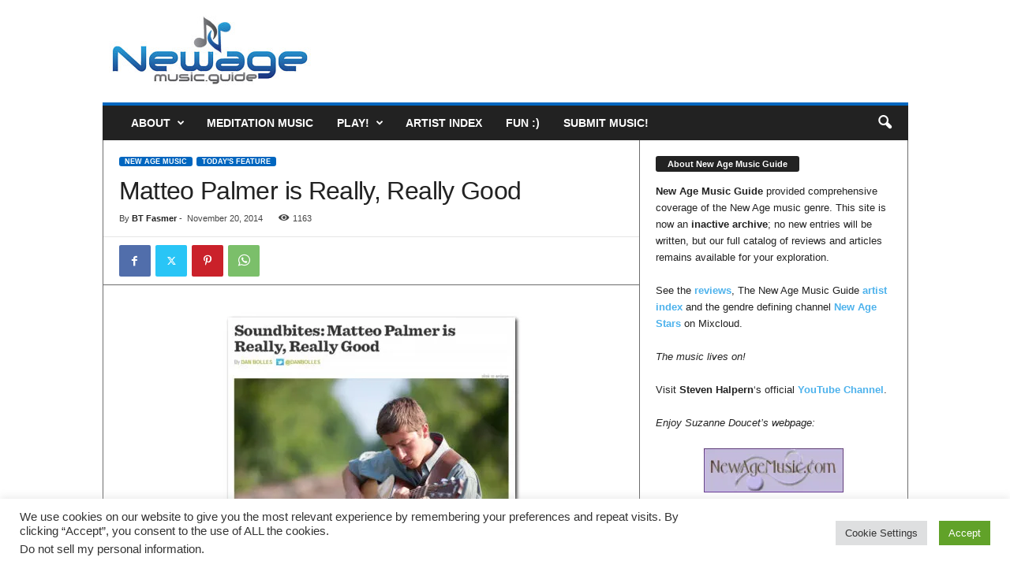

--- FILE ---
content_type: text/html; charset=utf-8
request_url: https://www.google.com/recaptcha/api2/anchor?ar=1&k=6LdXipIUAAAAAKM9iaqAP4KSQPk0ZkrSDoHcaF92&co=aHR0cHM6Ly9uZXdhZ2VtdXNpYy5ndWlkZTo0NDM.&hl=en&v=PoyoqOPhxBO7pBk68S4YbpHZ&size=invisible&anchor-ms=20000&execute-ms=30000&cb=jy35hoqvvrl1
body_size: 48698
content:
<!DOCTYPE HTML><html dir="ltr" lang="en"><head><meta http-equiv="Content-Type" content="text/html; charset=UTF-8">
<meta http-equiv="X-UA-Compatible" content="IE=edge">
<title>reCAPTCHA</title>
<style type="text/css">
/* cyrillic-ext */
@font-face {
  font-family: 'Roboto';
  font-style: normal;
  font-weight: 400;
  font-stretch: 100%;
  src: url(//fonts.gstatic.com/s/roboto/v48/KFO7CnqEu92Fr1ME7kSn66aGLdTylUAMa3GUBHMdazTgWw.woff2) format('woff2');
  unicode-range: U+0460-052F, U+1C80-1C8A, U+20B4, U+2DE0-2DFF, U+A640-A69F, U+FE2E-FE2F;
}
/* cyrillic */
@font-face {
  font-family: 'Roboto';
  font-style: normal;
  font-weight: 400;
  font-stretch: 100%;
  src: url(//fonts.gstatic.com/s/roboto/v48/KFO7CnqEu92Fr1ME7kSn66aGLdTylUAMa3iUBHMdazTgWw.woff2) format('woff2');
  unicode-range: U+0301, U+0400-045F, U+0490-0491, U+04B0-04B1, U+2116;
}
/* greek-ext */
@font-face {
  font-family: 'Roboto';
  font-style: normal;
  font-weight: 400;
  font-stretch: 100%;
  src: url(//fonts.gstatic.com/s/roboto/v48/KFO7CnqEu92Fr1ME7kSn66aGLdTylUAMa3CUBHMdazTgWw.woff2) format('woff2');
  unicode-range: U+1F00-1FFF;
}
/* greek */
@font-face {
  font-family: 'Roboto';
  font-style: normal;
  font-weight: 400;
  font-stretch: 100%;
  src: url(//fonts.gstatic.com/s/roboto/v48/KFO7CnqEu92Fr1ME7kSn66aGLdTylUAMa3-UBHMdazTgWw.woff2) format('woff2');
  unicode-range: U+0370-0377, U+037A-037F, U+0384-038A, U+038C, U+038E-03A1, U+03A3-03FF;
}
/* math */
@font-face {
  font-family: 'Roboto';
  font-style: normal;
  font-weight: 400;
  font-stretch: 100%;
  src: url(//fonts.gstatic.com/s/roboto/v48/KFO7CnqEu92Fr1ME7kSn66aGLdTylUAMawCUBHMdazTgWw.woff2) format('woff2');
  unicode-range: U+0302-0303, U+0305, U+0307-0308, U+0310, U+0312, U+0315, U+031A, U+0326-0327, U+032C, U+032F-0330, U+0332-0333, U+0338, U+033A, U+0346, U+034D, U+0391-03A1, U+03A3-03A9, U+03B1-03C9, U+03D1, U+03D5-03D6, U+03F0-03F1, U+03F4-03F5, U+2016-2017, U+2034-2038, U+203C, U+2040, U+2043, U+2047, U+2050, U+2057, U+205F, U+2070-2071, U+2074-208E, U+2090-209C, U+20D0-20DC, U+20E1, U+20E5-20EF, U+2100-2112, U+2114-2115, U+2117-2121, U+2123-214F, U+2190, U+2192, U+2194-21AE, U+21B0-21E5, U+21F1-21F2, U+21F4-2211, U+2213-2214, U+2216-22FF, U+2308-230B, U+2310, U+2319, U+231C-2321, U+2336-237A, U+237C, U+2395, U+239B-23B7, U+23D0, U+23DC-23E1, U+2474-2475, U+25AF, U+25B3, U+25B7, U+25BD, U+25C1, U+25CA, U+25CC, U+25FB, U+266D-266F, U+27C0-27FF, U+2900-2AFF, U+2B0E-2B11, U+2B30-2B4C, U+2BFE, U+3030, U+FF5B, U+FF5D, U+1D400-1D7FF, U+1EE00-1EEFF;
}
/* symbols */
@font-face {
  font-family: 'Roboto';
  font-style: normal;
  font-weight: 400;
  font-stretch: 100%;
  src: url(//fonts.gstatic.com/s/roboto/v48/KFO7CnqEu92Fr1ME7kSn66aGLdTylUAMaxKUBHMdazTgWw.woff2) format('woff2');
  unicode-range: U+0001-000C, U+000E-001F, U+007F-009F, U+20DD-20E0, U+20E2-20E4, U+2150-218F, U+2190, U+2192, U+2194-2199, U+21AF, U+21E6-21F0, U+21F3, U+2218-2219, U+2299, U+22C4-22C6, U+2300-243F, U+2440-244A, U+2460-24FF, U+25A0-27BF, U+2800-28FF, U+2921-2922, U+2981, U+29BF, U+29EB, U+2B00-2BFF, U+4DC0-4DFF, U+FFF9-FFFB, U+10140-1018E, U+10190-1019C, U+101A0, U+101D0-101FD, U+102E0-102FB, U+10E60-10E7E, U+1D2C0-1D2D3, U+1D2E0-1D37F, U+1F000-1F0FF, U+1F100-1F1AD, U+1F1E6-1F1FF, U+1F30D-1F30F, U+1F315, U+1F31C, U+1F31E, U+1F320-1F32C, U+1F336, U+1F378, U+1F37D, U+1F382, U+1F393-1F39F, U+1F3A7-1F3A8, U+1F3AC-1F3AF, U+1F3C2, U+1F3C4-1F3C6, U+1F3CA-1F3CE, U+1F3D4-1F3E0, U+1F3ED, U+1F3F1-1F3F3, U+1F3F5-1F3F7, U+1F408, U+1F415, U+1F41F, U+1F426, U+1F43F, U+1F441-1F442, U+1F444, U+1F446-1F449, U+1F44C-1F44E, U+1F453, U+1F46A, U+1F47D, U+1F4A3, U+1F4B0, U+1F4B3, U+1F4B9, U+1F4BB, U+1F4BF, U+1F4C8-1F4CB, U+1F4D6, U+1F4DA, U+1F4DF, U+1F4E3-1F4E6, U+1F4EA-1F4ED, U+1F4F7, U+1F4F9-1F4FB, U+1F4FD-1F4FE, U+1F503, U+1F507-1F50B, U+1F50D, U+1F512-1F513, U+1F53E-1F54A, U+1F54F-1F5FA, U+1F610, U+1F650-1F67F, U+1F687, U+1F68D, U+1F691, U+1F694, U+1F698, U+1F6AD, U+1F6B2, U+1F6B9-1F6BA, U+1F6BC, U+1F6C6-1F6CF, U+1F6D3-1F6D7, U+1F6E0-1F6EA, U+1F6F0-1F6F3, U+1F6F7-1F6FC, U+1F700-1F7FF, U+1F800-1F80B, U+1F810-1F847, U+1F850-1F859, U+1F860-1F887, U+1F890-1F8AD, U+1F8B0-1F8BB, U+1F8C0-1F8C1, U+1F900-1F90B, U+1F93B, U+1F946, U+1F984, U+1F996, U+1F9E9, U+1FA00-1FA6F, U+1FA70-1FA7C, U+1FA80-1FA89, U+1FA8F-1FAC6, U+1FACE-1FADC, U+1FADF-1FAE9, U+1FAF0-1FAF8, U+1FB00-1FBFF;
}
/* vietnamese */
@font-face {
  font-family: 'Roboto';
  font-style: normal;
  font-weight: 400;
  font-stretch: 100%;
  src: url(//fonts.gstatic.com/s/roboto/v48/KFO7CnqEu92Fr1ME7kSn66aGLdTylUAMa3OUBHMdazTgWw.woff2) format('woff2');
  unicode-range: U+0102-0103, U+0110-0111, U+0128-0129, U+0168-0169, U+01A0-01A1, U+01AF-01B0, U+0300-0301, U+0303-0304, U+0308-0309, U+0323, U+0329, U+1EA0-1EF9, U+20AB;
}
/* latin-ext */
@font-face {
  font-family: 'Roboto';
  font-style: normal;
  font-weight: 400;
  font-stretch: 100%;
  src: url(//fonts.gstatic.com/s/roboto/v48/KFO7CnqEu92Fr1ME7kSn66aGLdTylUAMa3KUBHMdazTgWw.woff2) format('woff2');
  unicode-range: U+0100-02BA, U+02BD-02C5, U+02C7-02CC, U+02CE-02D7, U+02DD-02FF, U+0304, U+0308, U+0329, U+1D00-1DBF, U+1E00-1E9F, U+1EF2-1EFF, U+2020, U+20A0-20AB, U+20AD-20C0, U+2113, U+2C60-2C7F, U+A720-A7FF;
}
/* latin */
@font-face {
  font-family: 'Roboto';
  font-style: normal;
  font-weight: 400;
  font-stretch: 100%;
  src: url(//fonts.gstatic.com/s/roboto/v48/KFO7CnqEu92Fr1ME7kSn66aGLdTylUAMa3yUBHMdazQ.woff2) format('woff2');
  unicode-range: U+0000-00FF, U+0131, U+0152-0153, U+02BB-02BC, U+02C6, U+02DA, U+02DC, U+0304, U+0308, U+0329, U+2000-206F, U+20AC, U+2122, U+2191, U+2193, U+2212, U+2215, U+FEFF, U+FFFD;
}
/* cyrillic-ext */
@font-face {
  font-family: 'Roboto';
  font-style: normal;
  font-weight: 500;
  font-stretch: 100%;
  src: url(//fonts.gstatic.com/s/roboto/v48/KFO7CnqEu92Fr1ME7kSn66aGLdTylUAMa3GUBHMdazTgWw.woff2) format('woff2');
  unicode-range: U+0460-052F, U+1C80-1C8A, U+20B4, U+2DE0-2DFF, U+A640-A69F, U+FE2E-FE2F;
}
/* cyrillic */
@font-face {
  font-family: 'Roboto';
  font-style: normal;
  font-weight: 500;
  font-stretch: 100%;
  src: url(//fonts.gstatic.com/s/roboto/v48/KFO7CnqEu92Fr1ME7kSn66aGLdTylUAMa3iUBHMdazTgWw.woff2) format('woff2');
  unicode-range: U+0301, U+0400-045F, U+0490-0491, U+04B0-04B1, U+2116;
}
/* greek-ext */
@font-face {
  font-family: 'Roboto';
  font-style: normal;
  font-weight: 500;
  font-stretch: 100%;
  src: url(//fonts.gstatic.com/s/roboto/v48/KFO7CnqEu92Fr1ME7kSn66aGLdTylUAMa3CUBHMdazTgWw.woff2) format('woff2');
  unicode-range: U+1F00-1FFF;
}
/* greek */
@font-face {
  font-family: 'Roboto';
  font-style: normal;
  font-weight: 500;
  font-stretch: 100%;
  src: url(//fonts.gstatic.com/s/roboto/v48/KFO7CnqEu92Fr1ME7kSn66aGLdTylUAMa3-UBHMdazTgWw.woff2) format('woff2');
  unicode-range: U+0370-0377, U+037A-037F, U+0384-038A, U+038C, U+038E-03A1, U+03A3-03FF;
}
/* math */
@font-face {
  font-family: 'Roboto';
  font-style: normal;
  font-weight: 500;
  font-stretch: 100%;
  src: url(//fonts.gstatic.com/s/roboto/v48/KFO7CnqEu92Fr1ME7kSn66aGLdTylUAMawCUBHMdazTgWw.woff2) format('woff2');
  unicode-range: U+0302-0303, U+0305, U+0307-0308, U+0310, U+0312, U+0315, U+031A, U+0326-0327, U+032C, U+032F-0330, U+0332-0333, U+0338, U+033A, U+0346, U+034D, U+0391-03A1, U+03A3-03A9, U+03B1-03C9, U+03D1, U+03D5-03D6, U+03F0-03F1, U+03F4-03F5, U+2016-2017, U+2034-2038, U+203C, U+2040, U+2043, U+2047, U+2050, U+2057, U+205F, U+2070-2071, U+2074-208E, U+2090-209C, U+20D0-20DC, U+20E1, U+20E5-20EF, U+2100-2112, U+2114-2115, U+2117-2121, U+2123-214F, U+2190, U+2192, U+2194-21AE, U+21B0-21E5, U+21F1-21F2, U+21F4-2211, U+2213-2214, U+2216-22FF, U+2308-230B, U+2310, U+2319, U+231C-2321, U+2336-237A, U+237C, U+2395, U+239B-23B7, U+23D0, U+23DC-23E1, U+2474-2475, U+25AF, U+25B3, U+25B7, U+25BD, U+25C1, U+25CA, U+25CC, U+25FB, U+266D-266F, U+27C0-27FF, U+2900-2AFF, U+2B0E-2B11, U+2B30-2B4C, U+2BFE, U+3030, U+FF5B, U+FF5D, U+1D400-1D7FF, U+1EE00-1EEFF;
}
/* symbols */
@font-face {
  font-family: 'Roboto';
  font-style: normal;
  font-weight: 500;
  font-stretch: 100%;
  src: url(//fonts.gstatic.com/s/roboto/v48/KFO7CnqEu92Fr1ME7kSn66aGLdTylUAMaxKUBHMdazTgWw.woff2) format('woff2');
  unicode-range: U+0001-000C, U+000E-001F, U+007F-009F, U+20DD-20E0, U+20E2-20E4, U+2150-218F, U+2190, U+2192, U+2194-2199, U+21AF, U+21E6-21F0, U+21F3, U+2218-2219, U+2299, U+22C4-22C6, U+2300-243F, U+2440-244A, U+2460-24FF, U+25A0-27BF, U+2800-28FF, U+2921-2922, U+2981, U+29BF, U+29EB, U+2B00-2BFF, U+4DC0-4DFF, U+FFF9-FFFB, U+10140-1018E, U+10190-1019C, U+101A0, U+101D0-101FD, U+102E0-102FB, U+10E60-10E7E, U+1D2C0-1D2D3, U+1D2E0-1D37F, U+1F000-1F0FF, U+1F100-1F1AD, U+1F1E6-1F1FF, U+1F30D-1F30F, U+1F315, U+1F31C, U+1F31E, U+1F320-1F32C, U+1F336, U+1F378, U+1F37D, U+1F382, U+1F393-1F39F, U+1F3A7-1F3A8, U+1F3AC-1F3AF, U+1F3C2, U+1F3C4-1F3C6, U+1F3CA-1F3CE, U+1F3D4-1F3E0, U+1F3ED, U+1F3F1-1F3F3, U+1F3F5-1F3F7, U+1F408, U+1F415, U+1F41F, U+1F426, U+1F43F, U+1F441-1F442, U+1F444, U+1F446-1F449, U+1F44C-1F44E, U+1F453, U+1F46A, U+1F47D, U+1F4A3, U+1F4B0, U+1F4B3, U+1F4B9, U+1F4BB, U+1F4BF, U+1F4C8-1F4CB, U+1F4D6, U+1F4DA, U+1F4DF, U+1F4E3-1F4E6, U+1F4EA-1F4ED, U+1F4F7, U+1F4F9-1F4FB, U+1F4FD-1F4FE, U+1F503, U+1F507-1F50B, U+1F50D, U+1F512-1F513, U+1F53E-1F54A, U+1F54F-1F5FA, U+1F610, U+1F650-1F67F, U+1F687, U+1F68D, U+1F691, U+1F694, U+1F698, U+1F6AD, U+1F6B2, U+1F6B9-1F6BA, U+1F6BC, U+1F6C6-1F6CF, U+1F6D3-1F6D7, U+1F6E0-1F6EA, U+1F6F0-1F6F3, U+1F6F7-1F6FC, U+1F700-1F7FF, U+1F800-1F80B, U+1F810-1F847, U+1F850-1F859, U+1F860-1F887, U+1F890-1F8AD, U+1F8B0-1F8BB, U+1F8C0-1F8C1, U+1F900-1F90B, U+1F93B, U+1F946, U+1F984, U+1F996, U+1F9E9, U+1FA00-1FA6F, U+1FA70-1FA7C, U+1FA80-1FA89, U+1FA8F-1FAC6, U+1FACE-1FADC, U+1FADF-1FAE9, U+1FAF0-1FAF8, U+1FB00-1FBFF;
}
/* vietnamese */
@font-face {
  font-family: 'Roboto';
  font-style: normal;
  font-weight: 500;
  font-stretch: 100%;
  src: url(//fonts.gstatic.com/s/roboto/v48/KFO7CnqEu92Fr1ME7kSn66aGLdTylUAMa3OUBHMdazTgWw.woff2) format('woff2');
  unicode-range: U+0102-0103, U+0110-0111, U+0128-0129, U+0168-0169, U+01A0-01A1, U+01AF-01B0, U+0300-0301, U+0303-0304, U+0308-0309, U+0323, U+0329, U+1EA0-1EF9, U+20AB;
}
/* latin-ext */
@font-face {
  font-family: 'Roboto';
  font-style: normal;
  font-weight: 500;
  font-stretch: 100%;
  src: url(//fonts.gstatic.com/s/roboto/v48/KFO7CnqEu92Fr1ME7kSn66aGLdTylUAMa3KUBHMdazTgWw.woff2) format('woff2');
  unicode-range: U+0100-02BA, U+02BD-02C5, U+02C7-02CC, U+02CE-02D7, U+02DD-02FF, U+0304, U+0308, U+0329, U+1D00-1DBF, U+1E00-1E9F, U+1EF2-1EFF, U+2020, U+20A0-20AB, U+20AD-20C0, U+2113, U+2C60-2C7F, U+A720-A7FF;
}
/* latin */
@font-face {
  font-family: 'Roboto';
  font-style: normal;
  font-weight: 500;
  font-stretch: 100%;
  src: url(//fonts.gstatic.com/s/roboto/v48/KFO7CnqEu92Fr1ME7kSn66aGLdTylUAMa3yUBHMdazQ.woff2) format('woff2');
  unicode-range: U+0000-00FF, U+0131, U+0152-0153, U+02BB-02BC, U+02C6, U+02DA, U+02DC, U+0304, U+0308, U+0329, U+2000-206F, U+20AC, U+2122, U+2191, U+2193, U+2212, U+2215, U+FEFF, U+FFFD;
}
/* cyrillic-ext */
@font-face {
  font-family: 'Roboto';
  font-style: normal;
  font-weight: 900;
  font-stretch: 100%;
  src: url(//fonts.gstatic.com/s/roboto/v48/KFO7CnqEu92Fr1ME7kSn66aGLdTylUAMa3GUBHMdazTgWw.woff2) format('woff2');
  unicode-range: U+0460-052F, U+1C80-1C8A, U+20B4, U+2DE0-2DFF, U+A640-A69F, U+FE2E-FE2F;
}
/* cyrillic */
@font-face {
  font-family: 'Roboto';
  font-style: normal;
  font-weight: 900;
  font-stretch: 100%;
  src: url(//fonts.gstatic.com/s/roboto/v48/KFO7CnqEu92Fr1ME7kSn66aGLdTylUAMa3iUBHMdazTgWw.woff2) format('woff2');
  unicode-range: U+0301, U+0400-045F, U+0490-0491, U+04B0-04B1, U+2116;
}
/* greek-ext */
@font-face {
  font-family: 'Roboto';
  font-style: normal;
  font-weight: 900;
  font-stretch: 100%;
  src: url(//fonts.gstatic.com/s/roboto/v48/KFO7CnqEu92Fr1ME7kSn66aGLdTylUAMa3CUBHMdazTgWw.woff2) format('woff2');
  unicode-range: U+1F00-1FFF;
}
/* greek */
@font-face {
  font-family: 'Roboto';
  font-style: normal;
  font-weight: 900;
  font-stretch: 100%;
  src: url(//fonts.gstatic.com/s/roboto/v48/KFO7CnqEu92Fr1ME7kSn66aGLdTylUAMa3-UBHMdazTgWw.woff2) format('woff2');
  unicode-range: U+0370-0377, U+037A-037F, U+0384-038A, U+038C, U+038E-03A1, U+03A3-03FF;
}
/* math */
@font-face {
  font-family: 'Roboto';
  font-style: normal;
  font-weight: 900;
  font-stretch: 100%;
  src: url(//fonts.gstatic.com/s/roboto/v48/KFO7CnqEu92Fr1ME7kSn66aGLdTylUAMawCUBHMdazTgWw.woff2) format('woff2');
  unicode-range: U+0302-0303, U+0305, U+0307-0308, U+0310, U+0312, U+0315, U+031A, U+0326-0327, U+032C, U+032F-0330, U+0332-0333, U+0338, U+033A, U+0346, U+034D, U+0391-03A1, U+03A3-03A9, U+03B1-03C9, U+03D1, U+03D5-03D6, U+03F0-03F1, U+03F4-03F5, U+2016-2017, U+2034-2038, U+203C, U+2040, U+2043, U+2047, U+2050, U+2057, U+205F, U+2070-2071, U+2074-208E, U+2090-209C, U+20D0-20DC, U+20E1, U+20E5-20EF, U+2100-2112, U+2114-2115, U+2117-2121, U+2123-214F, U+2190, U+2192, U+2194-21AE, U+21B0-21E5, U+21F1-21F2, U+21F4-2211, U+2213-2214, U+2216-22FF, U+2308-230B, U+2310, U+2319, U+231C-2321, U+2336-237A, U+237C, U+2395, U+239B-23B7, U+23D0, U+23DC-23E1, U+2474-2475, U+25AF, U+25B3, U+25B7, U+25BD, U+25C1, U+25CA, U+25CC, U+25FB, U+266D-266F, U+27C0-27FF, U+2900-2AFF, U+2B0E-2B11, U+2B30-2B4C, U+2BFE, U+3030, U+FF5B, U+FF5D, U+1D400-1D7FF, U+1EE00-1EEFF;
}
/* symbols */
@font-face {
  font-family: 'Roboto';
  font-style: normal;
  font-weight: 900;
  font-stretch: 100%;
  src: url(//fonts.gstatic.com/s/roboto/v48/KFO7CnqEu92Fr1ME7kSn66aGLdTylUAMaxKUBHMdazTgWw.woff2) format('woff2');
  unicode-range: U+0001-000C, U+000E-001F, U+007F-009F, U+20DD-20E0, U+20E2-20E4, U+2150-218F, U+2190, U+2192, U+2194-2199, U+21AF, U+21E6-21F0, U+21F3, U+2218-2219, U+2299, U+22C4-22C6, U+2300-243F, U+2440-244A, U+2460-24FF, U+25A0-27BF, U+2800-28FF, U+2921-2922, U+2981, U+29BF, U+29EB, U+2B00-2BFF, U+4DC0-4DFF, U+FFF9-FFFB, U+10140-1018E, U+10190-1019C, U+101A0, U+101D0-101FD, U+102E0-102FB, U+10E60-10E7E, U+1D2C0-1D2D3, U+1D2E0-1D37F, U+1F000-1F0FF, U+1F100-1F1AD, U+1F1E6-1F1FF, U+1F30D-1F30F, U+1F315, U+1F31C, U+1F31E, U+1F320-1F32C, U+1F336, U+1F378, U+1F37D, U+1F382, U+1F393-1F39F, U+1F3A7-1F3A8, U+1F3AC-1F3AF, U+1F3C2, U+1F3C4-1F3C6, U+1F3CA-1F3CE, U+1F3D4-1F3E0, U+1F3ED, U+1F3F1-1F3F3, U+1F3F5-1F3F7, U+1F408, U+1F415, U+1F41F, U+1F426, U+1F43F, U+1F441-1F442, U+1F444, U+1F446-1F449, U+1F44C-1F44E, U+1F453, U+1F46A, U+1F47D, U+1F4A3, U+1F4B0, U+1F4B3, U+1F4B9, U+1F4BB, U+1F4BF, U+1F4C8-1F4CB, U+1F4D6, U+1F4DA, U+1F4DF, U+1F4E3-1F4E6, U+1F4EA-1F4ED, U+1F4F7, U+1F4F9-1F4FB, U+1F4FD-1F4FE, U+1F503, U+1F507-1F50B, U+1F50D, U+1F512-1F513, U+1F53E-1F54A, U+1F54F-1F5FA, U+1F610, U+1F650-1F67F, U+1F687, U+1F68D, U+1F691, U+1F694, U+1F698, U+1F6AD, U+1F6B2, U+1F6B9-1F6BA, U+1F6BC, U+1F6C6-1F6CF, U+1F6D3-1F6D7, U+1F6E0-1F6EA, U+1F6F0-1F6F3, U+1F6F7-1F6FC, U+1F700-1F7FF, U+1F800-1F80B, U+1F810-1F847, U+1F850-1F859, U+1F860-1F887, U+1F890-1F8AD, U+1F8B0-1F8BB, U+1F8C0-1F8C1, U+1F900-1F90B, U+1F93B, U+1F946, U+1F984, U+1F996, U+1F9E9, U+1FA00-1FA6F, U+1FA70-1FA7C, U+1FA80-1FA89, U+1FA8F-1FAC6, U+1FACE-1FADC, U+1FADF-1FAE9, U+1FAF0-1FAF8, U+1FB00-1FBFF;
}
/* vietnamese */
@font-face {
  font-family: 'Roboto';
  font-style: normal;
  font-weight: 900;
  font-stretch: 100%;
  src: url(//fonts.gstatic.com/s/roboto/v48/KFO7CnqEu92Fr1ME7kSn66aGLdTylUAMa3OUBHMdazTgWw.woff2) format('woff2');
  unicode-range: U+0102-0103, U+0110-0111, U+0128-0129, U+0168-0169, U+01A0-01A1, U+01AF-01B0, U+0300-0301, U+0303-0304, U+0308-0309, U+0323, U+0329, U+1EA0-1EF9, U+20AB;
}
/* latin-ext */
@font-face {
  font-family: 'Roboto';
  font-style: normal;
  font-weight: 900;
  font-stretch: 100%;
  src: url(//fonts.gstatic.com/s/roboto/v48/KFO7CnqEu92Fr1ME7kSn66aGLdTylUAMa3KUBHMdazTgWw.woff2) format('woff2');
  unicode-range: U+0100-02BA, U+02BD-02C5, U+02C7-02CC, U+02CE-02D7, U+02DD-02FF, U+0304, U+0308, U+0329, U+1D00-1DBF, U+1E00-1E9F, U+1EF2-1EFF, U+2020, U+20A0-20AB, U+20AD-20C0, U+2113, U+2C60-2C7F, U+A720-A7FF;
}
/* latin */
@font-face {
  font-family: 'Roboto';
  font-style: normal;
  font-weight: 900;
  font-stretch: 100%;
  src: url(//fonts.gstatic.com/s/roboto/v48/KFO7CnqEu92Fr1ME7kSn66aGLdTylUAMa3yUBHMdazQ.woff2) format('woff2');
  unicode-range: U+0000-00FF, U+0131, U+0152-0153, U+02BB-02BC, U+02C6, U+02DA, U+02DC, U+0304, U+0308, U+0329, U+2000-206F, U+20AC, U+2122, U+2191, U+2193, U+2212, U+2215, U+FEFF, U+FFFD;
}

</style>
<link rel="stylesheet" type="text/css" href="https://www.gstatic.com/recaptcha/releases/PoyoqOPhxBO7pBk68S4YbpHZ/styles__ltr.css">
<script nonce="6r1fNJLSrBgOUfyQFYFpqA" type="text/javascript">window['__recaptcha_api'] = 'https://www.google.com/recaptcha/api2/';</script>
<script type="text/javascript" src="https://www.gstatic.com/recaptcha/releases/PoyoqOPhxBO7pBk68S4YbpHZ/recaptcha__en.js" nonce="6r1fNJLSrBgOUfyQFYFpqA">
      
    </script></head>
<body><div id="rc-anchor-alert" class="rc-anchor-alert"></div>
<input type="hidden" id="recaptcha-token" value="[base64]">
<script type="text/javascript" nonce="6r1fNJLSrBgOUfyQFYFpqA">
      recaptcha.anchor.Main.init("[\x22ainput\x22,[\x22bgdata\x22,\x22\x22,\[base64]/[base64]/[base64]/bmV3IHJbeF0oY1swXSk6RT09Mj9uZXcgclt4XShjWzBdLGNbMV0pOkU9PTM/bmV3IHJbeF0oY1swXSxjWzFdLGNbMl0pOkU9PTQ/[base64]/[base64]/[base64]/[base64]/[base64]/[base64]/[base64]/[base64]\x22,\[base64]\x22,\x22w4DDjMKKFMK7wrzCjMKJw6Niw55EJcK0EmrDicOoUcO3w5DDuwnChcOcwr0iCsONBCrCgsOKIHhwKcO8w7rCiQjDg8OEFGAywofDqlvCj8OIwqzDmsOPYQbDrMK9wqDCrE/CukIMw67DocK3wqoYw7kKwrzCqMKJwqbDvX/DoMKNwonDs0hlwrhtw781w4nDucKRXsKRw5kQPMOcasK0TB/[base64]/[base64]/CgsO7FHwNw580UxBeQsKuwojCqFRzFcOCw6jCvMKjwp/[base64]/DkcOFwqVjDsOwNcOkLcO3Q8Kzwq44w4A9McO/w5oLwovDmmIcKsOpQsOoO8KrEhPClsKYKRHClcKTwp7CoVXCjm0gZMOuworClRoMbAxUwozCq8OcwrMMw5USwoLCniA4w6LDncOowqYsCmnDhsKJI1N9KETDu8KRw7gSw7N5KMKKS2jCukwmQ8KGw6zDj0dfFF0Ew5PCvg12woYswpjCkVTDikVrHcK6SlbCoMKBwqk/QjHDpjfCiBpUwrHDssKUacOHw6dDw7rCisKMI2ogJ8O3w7bCusKURcOLZxrDrVU1Z8KQw5/Cng17w64iwrQQR0PDh8OYRB3Dh2RiecOsw6geZnrCpUnDiMKZw7PDlh3CvcK8w5pGwp7DhhZhPGIJNW1Uw4Mzw5LClADCmyLDp1Bow41iNmIzKwbDlcO/HMOsw64DHxhaVi/Dg8Kuc0F5TkQWfMOZacKiMyJCSRLCpsONU8K9PH5rfARqXjIUwpHDqmhUJcKKwoPCkAHCgQ53w68nwpE/[base64]/[base64]/[base64]/E8OjTzsewozDjA7Cu8KOwqLCp8O4w44cLsOPwrHCusO1ScOYwrtlwp3DuMKNw53Cm8KtKEYzwoBDL3/[base64]/CqgzCl38NJ1bDgMKVwqUowrvCnWLCs8KiwpJCw4B9BhTCgAlCwq/CnsKrPsKiw4Zvw6BsVsOSUUsCw5PCsw7DmcOZw6wWeGkDQ2jCmFXCpSo8wpPDjzHCmsOieXXCv8KQT1TCh8KoH3piw4fDgMO5wobDjcOQOlstWsKnw610DHtXwpUDecKwW8Kww4Z0UsKQAjQPYcOTB8K/w6DCuMOww6MgRMKBDi/[base64]/Cg00lwooCfcOyw5M2w6pbMsKJa8OcwogVCjQbaMKbw5wYbcKmw7vDucOXAMK3RsOGw4LCpzN2LxFVw5x9CAXDgSLDrDBnwrzDumpsVMOlw7LDgMOxwpJZw5rDmUxZFMKUUMKcwrpNw7PDvcOtwq/Cs8Knw6vCg8Kwd0nCpQJ+UcKSGFJfUsORO8K4wq3DhcOpdT/CtXPDrhzCsztywqF1w7s2JcOxwpbDozoHJFdBw400JhB/[base64]/DuXgUWWTCiX3CucOEw4TCuX1swpDClUkmampQXsOcwoMaw493wqdydG/[base64]/Dl1Aswq11GMK1wpwbw5haf8KLMMOgWhIHai8Swp1pw5/[base64]/DlibDgETCiUVAw4MFwoB4w6Zgw7Yww7jDp8OYfsK/[base64]/wrx8w7nDkHzCvMOlfQU/AcKfGlpRI3nDk048CcKYwrYoXcKMRXHCpQkOFQnDksObw4zCmsKRw4TDoG/[base64]/[base64]/DikNVwoLDhMK+w5HCvsOzw4V7c8OkSGEFe8O9Z2ptJRt9w6vDqwhjwqsWwoJIw5fCmSpowovCuDs2woNCwrdCQT7Dq8Kvwq1iw5lsOhNiw75+w7nCrMKNPiJqWG3Ci3zCkMKIwpDDpQwgw6kQw5HDjR3DvsKYwo/Cqlhkwop4w6MgKsKqwqzDsgDDlW41aCBvwr/CpxnDvSrCnwZBwq7ClTDCtEQswqs/w4LDiSXClMOyXsKmwpPDosOKw60jFSIow55pM8KDwrvCoXfCosKFw60LwqLCi8K6w5HCryBFworDkSVHP8OOKS1UwobDocK/w4XDlAtdU8KmD8KHw4R5fsOEKXhmwrgjNsO/wosMwoFEw4PDs3Msw7PDh8Kuw7jCtMOEE2kYJ8OvPRfDkHHDvDlHw77Cl8KtwrPDvi7Dk8OmBUfDusKdw7jCv8O1bFXCvF/[base64]/DnETCpWfDll7DnsKJwqIAwqzCtcOowo9XSXJrKcO6QmszwonCty1NcRddTMOyVcOewozDpDIfwrTDmDY5w4jDtsOQw5xwworCq2zCri3Dq8KxFcOXDsOvw5t4wrR1wo/DlcObeWQybh/CkcOfw5hYwovDsScRw64hE8Kpwr7DhcKRGcK4wqbDrsKAw4wKwogqO1FEwoAVPizCjlPDnMOYDV3CiFHDjDBBL8Kswr/Co1MBwrDDj8KmPXMswqTDgMOQacKoIi/DiSbCtxAQwqtcYjbDncOKw4sdIUPDqh7DpsO1NkzDpsKbCx0tOcKKMhJIw6nDncOWZ2UPwpxbXz4OwqM9XD/[base64]/[base64]/woDDvMOiw6XDmDjClWZ7w5/Cv2cvFcOBw6cYwo/DpybDqcKvQcKWwq/ClcOgBMKqw5V1OTnCmsKAVTd3B39dL0trIXLDqMOkRV0Lw4EZwqgXFBh+wrzDksKDVmxQS8KKIWZkYyUTecK/WsO8K8OVDMKVwrFYw5NHwrROw7gxw6hdQRUyHmEmwrsVIw/DtcKSw5hxwoXCvWjCrzjDgMOjw53CgTTDj8OvZ8KSw5J3woTCg1scMA8zEcKiMFAlCsKHNsKVRF/[base64]/DkHPDpcK6wocbwq/DlMO2URzDpMKMwqzCtGc+KcKIw75xwrfDrMKEbcKpXRXCizfCviLDmXoDNcOWfwbCssK3woliwrZCdcK7woDCuy/[base64]/Dhh0yHgJgwrvDlgPDicKnDS3ChH9Xw7TDnQ3CpQk8wppQwrjDvsOGwoFiwq7DsgnDssOXwogQOSk5wpAUCMKCwq/Cn0PDmhbCjFrChsK9w5tVwozCg8Olwq3DrGJ0RsO5w57CkcKzwpdHHkrDtcKyw6MHbMO/w5TCuMODwrrDiMKsw6nDkArDmsKKwolUw61Fw5teI8OqScKEwo9fKMK/w6bCk8O2w6Q/[base64]/Dr8OFVcO9G8KMaMK7VsOCwqcmV8OBHEMuWsK7wrTDvMOxwqDDvMOCw4XCjsKDKmlHCnfCp8OJSFZxfDgAeyhNwonCq8KIGlXDr8OCMDbCrFlNwrYzw7vCtsK9w75YAcOCwq4PR0XCpsOZw5VZLBXDmll8w7rCiMKtw5/[base64]/DlghheMOwYsOpw77DncOcRxw3wrHDtyZMKVcfYArCqsK/C8KBWCBtUsK2asOcw7LDk8OVw5nCgsKcZmrDmMONUcOww5XDjcOuYmXDhEcxw6bDgsKibxHCtMK2wqrDmU/CmcOEMsOUecO3K8K0w5nCnMKgBsOgwos7w7JDPcOiw4ZhwqsKT3NowqRdw4zDj8OLw6xqw5/Cq8OpwrkCw63Dp3XCkcKMwoLCsj0RXcKAw6HDkwRFw4FYT8O2w7oKP8KuFXZOw7oCOcO8MhIvw5Y8w4pUwq9zQz9VEj/DrcKIR1/CkFcmw4zCj8K5w6jDtEzDnDbCncKlw60Jw5rDjkltB8Orw5MewoXCsDjCikfClcKzw5XDmjfCnMOtw4DDkG/Dt8K6w63CkMKrw6DDhhk3A8KIw64VwqbCscOkQzbCp8ONZiPDtj/Dl0MOwrzDojbDilzDicKcEUXCgMK5w55kfcOPNS4oYi/CtHJrwpFdPETDoU7DiMK1w4YtwoVQw49oEMObwq9oPMK6wqs+XxAiw5fDpsOMD8OUWBk8woBiX8Klwqt4Ox19w5nDm8Onw64xU2HCn8O4GMKbwrnCp8KLw7bDvDPCpsKeOg/DrV/CrHPDgnlWFMKrwpfCgT/Cul83eBHDoCs5w5XDp8OcIUQyw55XwpI+wrPDosOVw6wcwrQowqHDpsKgP8OufcKBOMKUwpjCicKow78SVsOoUU53w57CjcKiekY6KSd9a2Biw7rCrVcgAFkLT2DDhzvDkhLCs3gfwrDDqwUlw6DCtA/CtsOow4EeUC8zA8KoOlzDiMKywoxvdwbCvDIAwpjDjMKLd8OYFwrDuSQ8w7kWwogDMcOrGcKJwrnCisOBw4Z6OTsHQ3zDlkfDqmHDr8K5w5AnV8O8wo3DnyZoGFXDox3DjcKYw6HCpSsnw4jDhcOcAMOUcxg+w6/[base64]/w4RJwpp+wrx2CcKZdkDClcKBAcKaWcO8IxrCqMONwp3CtcOJQ1Jgw5PDsSZyBQDCh0/Dkyscw4rDgCnCjVUhf3nCiEBkwp/DnsO9w53DtA8vw63Ds8OAw7DCmzg3GcKvwqVXwrlDNsOnDzbCrsOTHcKDDlDCsMKIwoMuwq1VOsKhwofDlhohw4vDtcKWNg7Cp0dhw5FQwrbDtcOLw65rwrTCgH5Xw54cw6cNd0TCicOkE8OdC8O0C8ObfcK1KHBSbgx6bXPCqMOAwpTCqFt2woF7w4/[base64]/DkyZxPFM4w7QRwqsWGUU5dcOeXsK4eQvDq8OQw5LCnlpRXcKOWmpJwo/DjMK0GsKZVMK8woNuwoDCvDEewokJL03Dpmtdw6ByEznCqMKkS21NZm7CrMO7bhDDn2bDpwcnWi5xw7zDvV3DiURrwoHDoBgOwr8KwpccJMOAwoF8VgjCusOfwrh/KTgfCsOxw5XDmG0lMhvDpE3CrsOQwr4ow5vDnz/ClsOBWcOqw7TCucOdw4kHw4x8w57Cn8OMw7xCw6Zyw7PDssKfOMOuesKFdHkrMMOfwobCv8O/JMKQw6jDkUfCr8KZEQbDoMObVDQhw6ogZcOrTsKMOsOIMsOIw7nDryUewphJw747wpMRw73CncKkw4zDmlfDmFvDgHZORsOJbcOSwo1CwoHDolHDsMK6DcKSw61fXxEbwpdowohhMcKlw4kvZwoKw4DDg0k4asKfC2/Cpkdzwp5gKQvCmsOUDMORw7fCuTUzwpPCpcOPfDLDuA9Yw5UGQcKGW8ODAhNBMMKfwo/CpsOIYzF5QE0dw43CpnLCllHDjcOpLxsqGMKQPcO+wothPMKww7zCmAvDmBfCgD/Chl19wohkdn5xw6LCpMK7bRLDvsOlw57CvGt7wqYmw4nCmADCo8KNVsKcwpPDhcKNw7TDiH3Du8OLwrEyElzDgcOcwq7CjWgMw4pVdkDDoWNzN8OFw4DDlABEw6B6emHDocKpLnpQMicdwpfCsMKyUFzDgHIhwrMBwqbCiMO9acORc8KwwrsJw7JkMsOkwr/[base64]/[base64]/ChsK0UsOPwo4Fw751w7JPwpDDtsOIwq45w5TCqsKFwo9Vw7fCocONwqAsO8OLdMOSecOTHEl4FxzCksOGBcKBw6PDscKaw5DCqGAUwozCg2gXLljCtHbDgUPCusOEQSbCicKUDwgfw6LCm8Kdwqd2XsKgw6Uuw4gowqMuGwRRccKxwpxhw5/DmE3DuMK8OyLCnCnDncKhwpZnWWhTbFnDosOFWMKxScK1CMOxw6BHw6bDicO+KMKNwpVoQ8O/IlzDsCR/[base64]/DisOgMsKbwr9QMh0OUcKZwp9WIDcSXDYCwpTDocOzH8KhOsOJNQ/CiifCo8OHDcKRB0x/w7HCqcKtbsOWwqEeG8K3GGjCvsOgw5zCiGTCuDBYw6HClsKOw5AqfmB7MMKRATrCkhnCuHYfwo/DlcOqw5XDvljDqi5begVibsK0wpgONsO6w6VjwrxSEsKCwpLDgMOcw5QvwpPCrgRXKiTCqMOiw5lpU8Kgw5rDlcKOw7bCgQoawqRdaQgNeXIrw6B6wohnw414N8KTCsO6w4DDmUFhBcKZw5zDrcOVE3Nzw5nCkn7DrkHDsyTCtcK/XAhfGcOISsOLw6gbw7vCoVTCvMOhw5LCvMO3w5MDeXYZacOVen7Co8OhNHsCw6Mew7LDsMKCw57DpMOqwp/CpWonw7fCtsOgwrdmwrHCnzV2wovCu8KJwopcw4wzCMKWBsOow6DDi0B8TCBmwqPDj8K1wp/[base64]/Csx1zw5fCuMKNb8KSwo0Qw5Y5wq7DhcOKW8OMU13DlsK8w5vDhQ/Ci0fDm8KLw5lFLsOCb1M/[base64]/[base64]/[base64]/DgMK6OcKJD2LDjhFvf8OVwoPDm8OTw5g9YMOuHsOuwqjDi8KHV0pfwpTCtWnDhsOTDMOyworDoz7CsDAxRcOZCCx9FsOow4Zhw5E0wo3CscOoH2xbwrbCgg/DhMKWaDVSw6HCsXjCp8OOwrzDuHbCm0UYFGfCmXc+CcOswpLCrxbDgcOcMh7DpBNhLWlOdsKlHUHDvsO1w41gw5kswrtiOsKhw6bDi8Omwq7CqUrCrGRif8KiG8OdT2zCi8OQbRAqasOWbGJRPwHDi8OUwrnDmU/Dl8Ktw4JWw5AgwpILwqQCRH3CqsOeC8KaPsOcLsKyWMKrwp8uw4t6XwYCC2oIw4LDh2PDszlEwoXCp8KrMQEcEzDDkcKtWREjOcKRFBvCkMOeAD4yw6VwwqPChsKZVGXCq2/[base64]/Cm1R/dMONH8KzV8Krc3oMDcKpEcOTwpwqw4rDsmBCZznDtBYAHsKQDXVfGy4pQjYvHEnCnBbDqDfDjwQnw6U6w7Z/GMKySlFuM8KLw6vCm8OIw57CvWNuwqoxXcO1W8OHV1/CpgtEw4p8BkDDj1fCssOaw77CqlROCxLDgy4HXMOlwrd+dRg7cmtsFXsSNirDoivCqMOxOw3DrhzDmRHCrR/CpBrDgj3CpzvDk8O3E8KIGVLCq8KeQ1MWOxRaJxzClXgBRg1TSsKRw5bDr8KQV8OPf8KRHcKHZj0/[base64]/[base64]/DswNLYMK7ecK0SsOCCgPDs0nDs8OBwp/Dg8Kaw6vDosOYa8Kew70bUsO7wq0lwr3Cq3g3woJewq/DgzTDqXg3P8OPFMOTQiduw5JeZsKCCcO8RwZpIm/[base64]/OcO7NcOzw4DCnMOUfFPDl8KSw6TDjTMSwoFqw5HCusKNNcKIJMOUKkxGwo9yWcOFN2o/wpzDqgTCsHJiwrp8EBvDlsKVGV1nJDfChMOPwr8HasKNw43CpMKPw4XDkTMGWX/CvMKlwr3Cm3ApwpLDhsOPwrUzw6HDkMOkwr/Ci8KcQzEswpbChlzDtnwXwonCpMKbwqYfLcKpw4l9BcKqwpsfPMKnwqfCrMKKWMO4A8Oqw6/CqF/DrcKzwq8we8O7OsKrLcOGw7LCi8OrO8OUaiDDpjIPw4R/w5nDtcKmIMOmHMO6M8OaF3kNWxXClRrCrsKzPBpKw4Euw5/Dum18BAzCsztxeMOdJMONw5bDpsKQwr7Cqg7DkULDlFJ4w5TCqS7CpsODwoPDmFnDq8KQwrFjw5N8w4sBw7MUFyfCuRjDtXEAw5zChjt5C8Obwp4xwqt/[base64]/wqrDm8OMFyIfTHFqQi/DhMOhwoDDrzFswrU9IQ1vPl98wr8BY1sOGXISTn/[base64]/DmURDw69Ow7c6fcKew5gJwpxxchtUw43CjzDDpHksw6VrXA3Ch8KLbHMvwosAbcOMQsOAwovDm8KTWXs/wpMhwoB7OsOlw4huPsO7w4AMYsKLwrIaRcOqwpsOG8KAIsO1JsK5N8O9d8OUPw/CpsKUw6pKwqPDmDbCjUTDnMKDwp4OIVk0HVbCnMORwqDDmQPCisOnQ8KfGSA0RMKHwpVNH8O5w40/[base64]/CtMO3IVjCpsK0w6/Co3nChMOOw4PDuTMOwp/[base64]/ChGc6I8O8w5DCpgIzw4F2wqbDky80w4UpUT1dW8OcwrkNw7Y7w7EpLVlCw6EywpxjSnkXFMOrw7fChnNOw5hLdhYPZGrDrMKyw51iZcOFGsOmD8ODOcKewoDCjhMtw7bCj8KlO8KTw7NGBcO+UDlZN0pEwo5twqBGEMO+MGDDmSknDsONwp/DucKMw4YhLQjDt8OaTUBjC8K9wqbCmsOww4HDnMOsw5rDpsOCw4XCqw0wNMK9wr8NVxoVw6zDrgjDicOJw7fDn8K4UcOkwr7Dr8KOwr/Cjl1Xw5gMWcOpwoVAwrJdw6jDusOdLmvCiAnCrQQNw4cBTsOFw4jCv8OhYMK4wo7Di8Kowq18SzLCk8Klw4rDr8KOaQTDrABrw4zDgXARw6/CkSzCi2dEI1JlR8KNJQJFBxHDp3nCmcOAwoLCs8OJI3/[base64]/fcKQPhJMw73CucOrwqNYw4dTw4zDrSMrdcKiEcOUNEIjFlxJPX8ZVQzCiTfDrg7ChsKOwrNywqzDuMO6A2oBUg1lwrtLM8Otw7DDosOawpJXccOXwqsAWMKRwqQLdcO9JzvCgcO2ey7ClcKoLWMuSsOdw5BUKVtXNiHDjMO6RBMMIB/[base64]/[base64]/DuVwOw55NcHDDkcK8w7bDs8Oew4bDusOibsOywpHCjcKTUcORw7vDvcKYwrDDrFoQMsOHwonDt8O6w4k/MikGacKOwp3DlB9Rw49+w6LDlX14wr/DuG3CpcK9w7XDs8O4wpjCm8KhWcOSBcKHY8OFw55xw5NvwqhWw5XCj8ORw68FfsKlB0jDoBfCnjjCqcKVwpXDuSrCp8KjbGh4QDvDoG3DpsOZWMKIZ3jDpsK2K3h2RMKUVAXDt8K/NsKGw5tFfT8Vw5XDp8OywqXDoFRpwqfDu8KbKMOiKsOnUBvDv21oWirDoTbCtxXDlXBJw6t3YsOvw4NDVcOsM8K3AMO2woxLPhDDlMKbw4lePcOfwp5iwpDCsgl4w6/Doi8aeH1fLBHCj8Kgw7NMwqfDpsOVw7Nxw57DtVksw4YtR8KiecKtaMKDwpTCicKVCRnCgHEWwocpwokWwoUHw5RcNMOKw4jCiz4kTsOuAj/[base64]/DscKawq7CuQfCmsOvwrwPw5DDhVHDvF1PMSUtGz7CusK1wrIbG8OVwoROwpYlwqkpVsKzw4HCssOocDJbP8Ogwp9cw5jCkSwfOMOvXjzCvcO5K8OxWsKDw4USw5duasKGNcKfMMKWw5nDjMKlwpTCs8OMGR/CtMOCwqN7w7zDr19/woFSwrLCvgRfworDulRxwpvCrsKgCSF5E8Knw7A1F1jDrlDDhMKEwrI9wpvCmmPDt8KNw7gsfAsvwr0cw7rCq8OtQ8OiwqjDmcKlw70cw7rCg8KLwqsaAcKbwpYzwpbChyMBORc4w7LCj1o/wqvDkMOkKsOQw41dMMO0WsOYwr43w6fDpsOCwqTDsB7DqCnCtnfDhyjCnsOJeUnDtsOiw7VNYnfDrCnCg2rDrw3Dlh8jwp3CuMKjBgYAw4sOwo3DlsOBwrsZDMOne8Kaw5hcwqdUX8Kcw4/CoMOyw7htSMOqBTLCsjfDqcKURQ/CsDp7XMKJwpkTwonCncKZYHbDuDAlI8KDBcKADQkaw5IqNMOjOMOKacOdwopbwp1cTMO9w4sBACh6wpJ1ScKJwrBJw6V1w6fCil9iE8OPwqs4w6ApwrvCpMOXwoTCt8O0TcKlAUd4wrc+U8Oowp3Dt1fCgcKvwprDucKPDQLDpBXCqsKzTMO0K0oRAWk/w6vDq8OYw5YGwoluw5ZLw4tsPUZYGmcJwrTCpHMfB8Olwr3ClcK3QyLDj8KKalEmwoBGLcOLwrTCkMO/wqZ5IX8PwqJYV8KQXB/[base64]/DsUVCw44zTmDCnwQFCMK6w73Dv1PDmh5GD8OKBX/[base64]/[base64]/OkJpw4rCssOmFWrCo28Dw7dQb8KVQ8K3w4nDhH/DlsK1wrjCj8OlwqZUUsKVwpfCkDkzw4fDgcO3RyjDjQYkQwfCkljCqsOJw5NaciPCl3TCq8OawoYRw53Di2DDnAo7wrnCnH7Cs8OsF3EmOE/DgCLCncO2w6TCpsK/[base64]/CosKCw78Uwq7DtMKoBsKAwqEvA1ViwrfDlMOaSRhtfMODc8ODeG7Dk8OQwrxoPMORGS4gw5/[base64]/DqcOlFsK5DMOAw7rCqMOAbjDCgn5rw5bCkcO/w6vCvcKeRlbDrBrDp8KZwppbTi3CssOcw4zDk8KxMsKEw7UhNE7DvGVHLkjDnMOsFUHDhVjDjVlpwpVSBz/[base64]/[base64]/[base64]/Ch8K1FcKWQ8KOwpPDhVdEw6jDnA0YYcOfIgc/O8OWw6p+wrdiw6TDksOJH0RZw7UGbcOSwr5+w5jCtTjCoXLDtmAUw5nDmw1dwp4NF1XCqg7Cp8O9OsKYWQ42asKZesO/KlTDux/CuMOXZj/Dm8O+wozCnw4YWMK6S8Ouw58sY8O2w67CqxcSw5PCmcOCDjLDshfCscKCw4XDlhvDh0s4T8KTNSbDlU/[base64]/DqAHDncKxZ8KEN2vDu8Kiwot3XUzDtgXDpMK9eRJsw5xlwroKw5VLwrPCiMOaX8K0w7TDoMO5CBpowrB5wqMLfcKJDF9Gw41NwrXCscKTWx5dP8O9wrnCgsOvwpXCqhMMF8OCJMKhUTg+Sn3CnH0ww4jDgcO0wpLCk8Kaw4zDu8K0wpY1wo/DtActwr46HBlUG8Kqw4vDnSrDnAjCsBxyw6/[base64]/dW4bC3bDh8O0EWrCtcO7w6fDscKmXiQUw6TDrjTDm8O/[base64]/CqcOawrR5w7FJWFbClQTDp8Kow4bDkcOnITF2e0IjJUzDpWPCkyzDtCRpwpPCrknCtDLCuMK6w7EEwpQmGXlPEMOKw7LCmAUBwpPCunB7wq3Cm2srw50uw7FIw68Mwp7Cp8OZLMOCwptdQV5Nw5XDpF7Cu8K/QlZ5wojCtjYzBcKNCiQlXjZfK8ObwpbDvcKSRcKqwrDDrz3Dmy/CjiYrw5HCmwTDrTbDpsKAIUt4wrDDnzvDvxrCmsKUVBotcMKbw7J3HUjDmcKIw5nDmMKkacO3w4MtbBpjViTCt3/CvsOCCsOMaH7ChDELVMKCw49xw6ROwozChsOFwq/Cm8KkUsOSQBfDmcOKw4rCvgZiw6guSMKtw6kOWcOUKhTDnkrCpg4tFMK7fWDDrsOowqzCkDbDvyLCqsKsRWRqwpTCmirCtF/CtjYvB8KifcOeO2vDqMKew7TDjMKeXRzCt2caWsOQCcOhw5Bnw5TCt8OAKcKZwq7ClXDCugHCjzIESMK8CAgkw4/[base64]/DgBIqeF4pwrLCpzfDvMO8C3Q2MhjDicKASCfDpxnDgAvCp8K/w4vDr8K3AFXDjDcKwqckw55hwoN7woRjX8KXBltAEGLCq8Kkw6txwoYtCMOBwrlJw6PDjkjCv8K2a8Kjw6/[base64]/CogXDlV3DvgkIbMOcwotbwoQMEsKcwrrDucKaWTjCoiQlej/CrsKfHsKjwp7Ckz7CumYea8O7wq1lw79VNCEUw5zDm8KgcsORU8OhwpJsw6rDvlvDrMO9IAjDs1/[base64]/DicOqZQ/CiG3Cl8Ovw7HCm8KPWcKjw5/[base64]/DhEJqWcO5wqd8w6DDsFbDhkAKwonCsMOhw7DCk8KBw7pHA155WGHDshdZX8KNYHjCmMKkYDYpdsOFwroHIiYkK8OEw4DDtwPDr8OBV8KZUMOVP8Kaw7J8ZmMSeTtxXhxwwqfDkW4FNwkWw4p/w5A8w6DDmyJdSgpBKXrDhcKSw4pWXx4uM8OSwpLDixDDk8OGJ0LDpD9YPH17wqzCu04Uwpoge2/CgsO4w4zCigPDnR/Dsx9ew5/DvsKTwocmw7RhPlHDuMKEw5vDqcOSf8OXHsO/wohjw6wWSlnDl8K5wq3DlSUIeSvCuMOiV8O3w7x3woDDumxbC8O8BMKbWl3CuGgKK2HDhALCuMOewpwdZMOte8Kiw5pvJMKMPcOAwrvCsn3CicOow6ovUcOWai0WCsOHw6TCn8OPwonCk3t4w45jwo/Co2saKhBzw5PCkADCgUo1SBgFODlzw7/Clzp5Cyp6KMK/[base64]/CgU4Xwq3Di8K/fMOmP8OLPh4mwpcuw7cBZjrDqi9aw77DkQHCvUhzwqDDrxzDpVZ7w6PDo1ktw7EXw6jDpRHCtDIcw5nClldqE3NqTlzDjDQ6F8Oqd1TCpsO9TcOjwp9/MMKgwovCl8OGw5fCmw/DnHUbIXg6MmwHw4TDuCQBfFbConp8woLClcOaw4p2CsOGwpPDvhs3RMK3QxHCqFrDhlkvwpPDh8KQaEUaw6LDjRPDo8OKYsK6woccwr8jwosFVcOzQMO/w5DDvcOPJBBzwovCnsKzw6dPRsOCw6/DixvCu8OZw6JPw4vDp8KWwp7CqMKsw5LDrcK+w4dKw7fDh8OiaWAnTsKjwqLDvMOiw4grNzoywr1/QljDoiHDpcOUwojCm8KjTsK9RwzDmH0cwpQ9w7NZwobCjmfDr8O8YBPDtEHDo8KNwrrDpAXDl3PCq8OxwqdfPBbCqkEZwppjw6tbw7VDKMOTIEd2w4nChMKpw6fCr3/[base64]/CgcO5wpjDoMKKw5Yabj3CqmQaw67CqMKlWjduwptqw7xCwqfCn8K2w7PDv8OSTDJvwpQdwqJqSyfCi8KGwrUGwohnwpFjRzrDjMOoLQ8IFDbCkMK/[base64]/PMKfw4pnN2fCugjCjWvCi1XDrsOqFiHCocKZH8KHwrw9b8KrfQrDssKpayoHe8O/IypYwpc0ZsKaIjDDrsOxw7fCgEJgBcKiextgw7wvw7zDl8KFIMOiA8OOw6ZBw4/DhcKLw6/Cpl0hIMKrw7liwr7CtwIQw43CiGHCsMKgw508woHDnVTDuStuwoVvUsOpwq3CrQnDvcO5wq3Dp8OAwqgKVMOqw5QMTsK4DcKhRMKiw77DrSBOwrJQZkl2AX4fEm/[base64]/Dg1jCn1TCqcKrDsORZMKkOMOdXBzChW9ewobCnGQYFU0AC1jDjGTCozLCrsKfFE9BwqJUwpp4w5zDvMO3UW0ww7TCnMKWwr3DosKVwp7DicOlcQPCv2QxVcKnwr/DtxoTwo5aNk7Dsy1Dw4DCvcKwOgnCv8KrSMO0w7rDjUozCcOIw6LClBhlasOPw6BVwpdFw4nCh1fDjC0sTsOEw7V/w4YAw4QKPsOFdz7Dp8K1w7ktHcO3dMKQdHXDqcK+cix7w4hiw53CuMOMBQnCj8OBG8OjfcKnfsKoYsK+MMOYwqrClg1qwqx9fsOtaMK/w6QBw4xcYcO2V8KuZ8OoC8KAw6UXeWvCtgXDnMOiwrjCtMO0QsKpw53DicKmw749A8KhLsOHw4sswrxtw6JcwrFYwqvDjsOxwpvDtWJ4WsK9HMO8w4hmwoTDu8Knw4orBwZfwr7Cu003XFnCoD5AOMK+w4kHw4/Crx59woTDogvDjcKPwqTDn8OTwo7CuMKbwpMXHsOhLnzCo8OqH8OqcMKGwqdaw6vDliF9wrDDsS8tw5rDhmAhZwrDkxTCj8Kpwr/CtsOFw5N8TzZIw6vDv8KNWsKQwoVmwpvDqsK2w7LDn8KGHsODw43CiG0yw5ELfgwgw6Q2B8OlUSBYw640wrnDrmo+w6HCp8KFGSw7VgXDlnbCmMOTw4zCs8KywrhXIHlMwozDpzvCqsKgYkhgwqjCi8Kzw7M/MAQWw6XDtGnCgsKSw488QMKoWcKhwrDDtX/DhMOxwp5DwpMuXMKsw7gLEMOLwp/CqMKrwoXChUTDhMKawotKwrBTwp9EUsO4w71qwpvChRpyIkHDpcOfw5okbDgcw7nDkRLCncKDw54rw7rDiRjDmgN6ZkvDmXLDn2w1OkfDojTCnMKxwofChcKjw48hasOdccOYw6LDkijCkXrCmD3DjQTCoFfCssOywqxZwrMww7FwU3rCrsOewpLCpcK9w6nDpG/Di8OHw7dUIjYfwrAcw6gNYxLCisOew5cqw6J4LRDDpMKkZsK2Z1w+wrZkN0PCmMKMwqDDp8OnaljChgvChMKre8ODA8KDw5PCjMKxCF0Iwp3ClcKMAsKzOy7CpVDCpMOMwqYpGm7DuCvCh8Oew7/Dv3MPYMKcw4Mvw6sJwowRIDRQJhw6w7/DtBROCMKawqhBwq5Owo3ClcKXw7/Cu3UAwrIKwqs+bUR2wqZbwoIpwqzDs0g8w7jCrsO8wqV/bsOQacOtwooPwq3CggfDmMOcw5fDjMKYwplSS8O1w70/[base64]/[base64]/Dq8KTE8OEwprCoT7DrCEuQQzCqkgzL0ptwr3CmMOUMsKyw4ADw7HCmiPCq8OZL0/CtcOJwr3Cj34vw7BtwpDCuknDsMKTw7Fbwr5zVV3ClSPDjsOEw6w+w5zCusKUwq7CkMKgEzw9w4jDvAB8Bm7CocKpTMKiPMKqwrFgSMKhesKywqIOLkN/[base64]/DtsKJYi0xw6fDjTM2AcOCR1nCvcKTw7kjwoBlw4bDnxNvw4/Do8Olw5DDoXFgwrPDpcOHCkhtwp/[base64]/[base64]/Dm8OKR8O0w4jCrAQJESxcHhp1GS84wrnCiHhUNcO6w7XDqsOww5DDoMONPMOBwpLDrMOpw4bDtA1iK8OyYxnDh8O/w6wPwrLDhMOjY8OaTTHChFLCl2lsw4HCpMKcw6QXZEQMB8OubnnCpsO6wr/DmHpmesONEXjDkmpew5fCm8KadzPDgXdIw5PCkgvCki1yOUPCqh8pFScFLMOOw4nCji7DmcK+CmUawoo6wpjCtGE2RsKwOwHDuRgFw4LCmGw3d8Ojw47CmQVtfjLCtMKDTSwJcg/CuWpWwq9LwoY\\u003d\x22],null,[\x22conf\x22,null,\x226LdXipIUAAAAAKM9iaqAP4KSQPk0ZkrSDoHcaF92\x22,0,null,null,null,1,[21,125,63,73,95,87,41,43,42,83,102,105,109,121],[1017145,623],0,null,null,null,null,0,null,0,null,700,1,null,0,\[base64]/76lBhn6iwkZoQoZnOKMAhmv8xEZ\x22,0,0,null,null,1,null,0,0,null,null,null,0],\x22https://newagemusic.guide:443\x22,null,[3,1,1],null,null,null,1,3600,[\x22https://www.google.com/intl/en/policies/privacy/\x22,\x22https://www.google.com/intl/en/policies/terms/\x22],\x22oaaEUjMNPIL5EDZLd607VLIsked3smCKa0HxuJOnOvY\\u003d\x22,1,0,null,1,1769070208949,0,0,[150],null,[230],\x22RC-Pd4mABuduMzcJA\x22,null,null,null,null,null,\x220dAFcWeA4hICtnQoIjlQPWBS0b9vZxOMCqaSwnlNGw3dJB5DIfSSjDILjwbSHgWBhsL8YGWCPSeA715vD8-h0NR_uh8X3IAfmB0Q\x22,1769153009004]");
    </script></body></html>